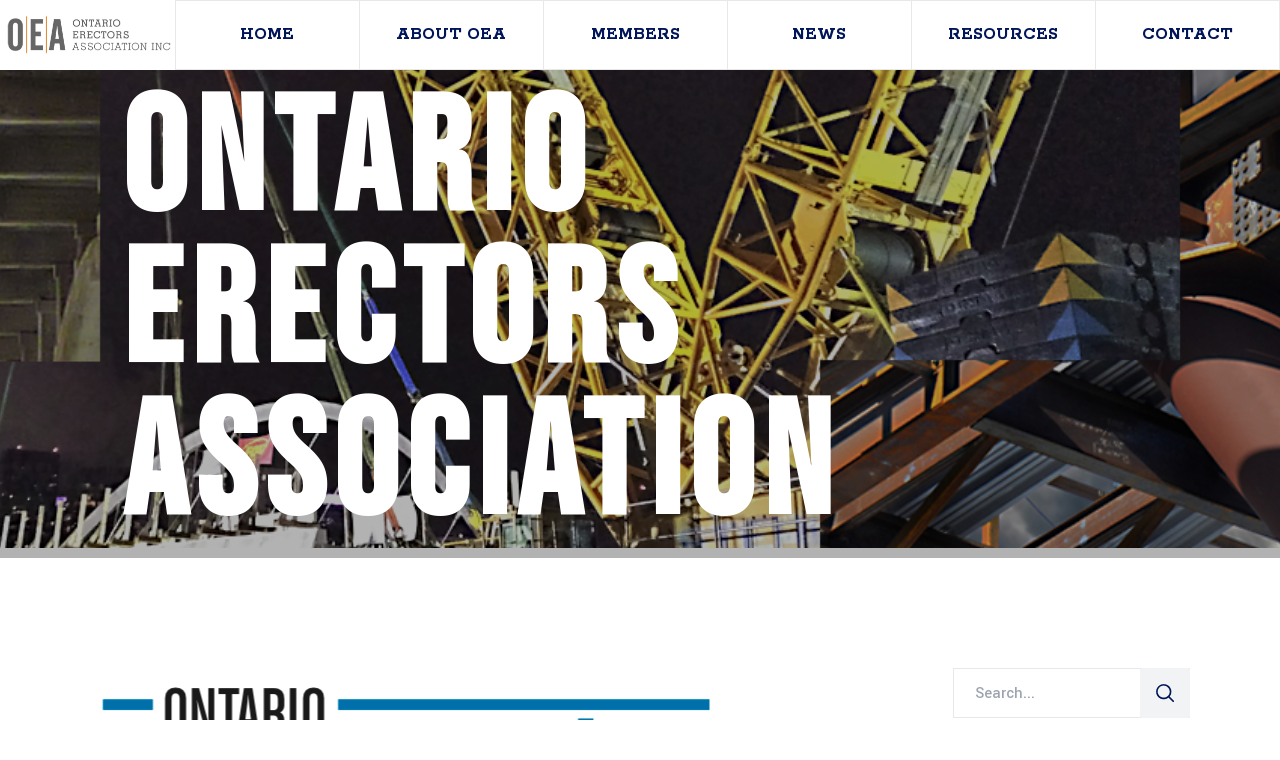

--- FILE ---
content_type: text/html; charset=UTF-8
request_url: https://ontarioerectors.com/2020/02/your-weekly-ontario-construction-news-eletter-02-18-2020/
body_size: 15180
content:
<!DOCTYPE html>
<html lang="en-CA">
<head>
	
		<meta charset="UTF-8"/>
		<link rel="profile" href="http://gmpg.org/xfn/11"/>
					<link rel="pingback" href="https://ontarioerectors.com/xmlrpc.php">
		
				<meta name="viewport" content="width=device-width,initial-scale=1,user-scalable=yes">
		<title>Your weekly Ontario Construction News eletter 02/18/2020 &#x2d; Ontario Erectors Association</title>
<meta name='robots' content='max-image-preview:large' />

<!-- The SEO Framework by Sybre Waaijer -->
<meta name="robots" content="max-snippet:-1,max-image-preview:standard,max-video-preview:-1" />
<meta name="description" content="Your weekly Ontario Construction News eletter: See today&#039;s newspaper here L-PAT rules in favour of Hidden Quarry; Ontario&rsquo;s Green MPP disappointed &ndash; READ MORE&#8230;" />
<meta property="og:image" content="https://ontarioerectors.com/wp-content/uploads/2019/05/ontarioconstructionnews.png" />
<meta property="og:image:width" content="654" />
<meta property="og:image:height" content="264" />
<meta property="og:locale" content="en_GB" />
<meta property="og:type" content="article" />
<meta property="og:title" content="Your weekly Ontario Construction News eletter 02/18/2020" />
<meta property="og:description" content="Your weekly Ontario Construction News eletter: See today&#039;s newspaper here L-PAT rules in favour of Hidden Quarry; Ontario&rsquo;s Green MPP disappointed &ndash; READ MORE Private school hopes to build residence&#8230;" />
<meta property="og:url" content="https://ontarioerectors.com/2020/02/your-weekly-ontario-construction-news-eletter-02-18-2020/" />
<meta property="og:site_name" content="Ontario Erectors Association" />
<meta property="article:published_time" content="2020-02-18T20:49+00:00" />
<meta property="article:modified_time" content="2020-02-18T20:49+00:00" />
<meta property="og:updated_time" content="2020-02-18T20:49+00:00" />
<meta name="twitter:card" content="summary_large_image" />
<meta name="twitter:title" content="Your weekly Ontario Construction News eletter 02/18/2020" />
<meta name="twitter:description" content="Your weekly Ontario Construction News eletter: See today&#039;s newspaper here L-PAT rules in favour of Hidden Quarry; Ontario&rsquo;s Green MPP disappointed &ndash; READ MORE Private school hopes to build residence&#8230;" />
<meta name="twitter:image" content="https://ontarioerectors.com/wp-content/uploads/2019/05/ontarioconstructionnews.png" />
<meta name="twitter:image:width" content="654" />
<meta name="twitter:image:height" content="264" />
<link rel="canonical" href="https://ontarioerectors.com/2020/02/your-weekly-ontario-construction-news-eletter-02-18-2020/" />
<script type="application/ld+json">{"@context":"https://schema.org","@type":"BreadcrumbList","itemListElement":[{"@type":"ListItem","position":1,"item":{"@id":"https://ontarioerectors.com/","name":"Ontario Erectors Association"}},{"@type":"ListItem","position":2,"item":{"@id":"https://ontarioerectors.com/category/industry-news/","name":"Industry News"}},{"@type":"ListItem","position":3,"item":{"@id":"https://ontarioerectors.com/2020/02/your-weekly-ontario-construction-news-eletter-02-18-2020/","name":"Your weekly Ontario Construction News eletter 02/18/2020"}}]}</script>
<!-- / The SEO Framework by Sybre Waaijer | 3.80ms meta | 0.45ms boot -->

<link rel='dns-prefetch' href='//www.googletagmanager.com' />
<link rel='dns-prefetch' href='//fonts.googleapis.com' />
<link rel='dns-prefetch' href='//s.w.org' />
<link rel="alternate" type="application/rss+xml" title="Ontario Erectors Association &raquo; Feed" href="https://ontarioerectors.com/feed/" />
<link rel="alternate" type="application/rss+xml" title="Ontario Erectors Association &raquo; Comments Feed" href="https://ontarioerectors.com/comments/feed/" />
<link rel="alternate" type="application/rss+xml" title="Ontario Erectors Association &raquo; Your weekly Ontario Construction News eletter 02/18/2020 Comments Feed" href="https://ontarioerectors.com/2020/02/your-weekly-ontario-construction-news-eletter-02-18-2020/feed/" />
		<script type="text/javascript">
			window._wpemojiSettings = {"baseUrl":"https:\/\/s.w.org\/images\/core\/emoji\/13.0.1\/72x72\/","ext":".png","svgUrl":"https:\/\/s.w.org\/images\/core\/emoji\/13.0.1\/svg\/","svgExt":".svg","source":{"concatemoji":"https:\/\/ontarioerectors.com\/wp-includes\/js\/wp-emoji-release.min.js?ver=7709651f479a83f61e9726d0a93b6d39"}};
			!function(e,a,t){var n,r,o,i=a.createElement("canvas"),p=i.getContext&&i.getContext("2d");function s(e,t){var a=String.fromCharCode;p.clearRect(0,0,i.width,i.height),p.fillText(a.apply(this,e),0,0);e=i.toDataURL();return p.clearRect(0,0,i.width,i.height),p.fillText(a.apply(this,t),0,0),e===i.toDataURL()}function c(e){var t=a.createElement("script");t.src=e,t.defer=t.type="text/javascript",a.getElementsByTagName("head")[0].appendChild(t)}for(o=Array("flag","emoji"),t.supports={everything:!0,everythingExceptFlag:!0},r=0;r<o.length;r++)t.supports[o[r]]=function(e){if(!p||!p.fillText)return!1;switch(p.textBaseline="top",p.font="600 32px Arial",e){case"flag":return s([127987,65039,8205,9895,65039],[127987,65039,8203,9895,65039])?!1:!s([55356,56826,55356,56819],[55356,56826,8203,55356,56819])&&!s([55356,57332,56128,56423,56128,56418,56128,56421,56128,56430,56128,56423,56128,56447],[55356,57332,8203,56128,56423,8203,56128,56418,8203,56128,56421,8203,56128,56430,8203,56128,56423,8203,56128,56447]);case"emoji":return!s([55357,56424,8205,55356,57212],[55357,56424,8203,55356,57212])}return!1}(o[r]),t.supports.everything=t.supports.everything&&t.supports[o[r]],"flag"!==o[r]&&(t.supports.everythingExceptFlag=t.supports.everythingExceptFlag&&t.supports[o[r]]);t.supports.everythingExceptFlag=t.supports.everythingExceptFlag&&!t.supports.flag,t.DOMReady=!1,t.readyCallback=function(){t.DOMReady=!0},t.supports.everything||(n=function(){t.readyCallback()},a.addEventListener?(a.addEventListener("DOMContentLoaded",n,!1),e.addEventListener("load",n,!1)):(e.attachEvent("onload",n),a.attachEvent("onreadystatechange",function(){"complete"===a.readyState&&t.readyCallback()})),(n=t.source||{}).concatemoji?c(n.concatemoji):n.wpemoji&&n.twemoji&&(c(n.twemoji),c(n.wpemoji)))}(window,document,window._wpemojiSettings);
		</script>
		<style type="text/css">
img.wp-smiley,
img.emoji {
	display: inline !important;
	border: none !important;
	box-shadow: none !important;
	height: 1em !important;
	width: 1em !important;
	margin: 0 .07em !important;
	vertical-align: -0.1em !important;
	background: none !important;
	padding: 0 !important;
}
</style>
	<link rel='stylesheet' id='wp-block-library-css'  href='https://ontarioerectors.com/wp-includes/css/dist/block-library/style.min.css?ver=7709651f479a83f61e9726d0a93b6d39' type='text/css' media='all' />
<link rel='stylesheet' id='contact-form-7-css'  href='https://ontarioerectors.com/wp-content/plugins/contact-form-7/includes/css/styles.css?ver=5.4' type='text/css' media='all' />
<link rel='stylesheet' id='rs-plugin-settings-css'  href='https://ontarioerectors.com/wp-content/plugins/revslider/public/assets/css/rs6.css?ver=6.3.5' type='text/css' media='all' />
<style id='rs-plugin-settings-inline-css' type='text/css'>
#rs-demo-id {}
</style>
<link rel='stylesheet' id='wilmer-mikado-default-style-css'  href='https://ontarioerectors.com/wp-content/themes/wilmer/style.css?ver=7709651f479a83f61e9726d0a93b6d39' type='text/css' media='all' />
<link rel='stylesheet' id='wilmer-mikado-modules-css'  href='https://ontarioerectors.com/wp-content/themes/wilmer/assets/css/modules.min.css?ver=7709651f479a83f61e9726d0a93b6d39' type='text/css' media='all' />
<link rel='stylesheet' id='wilmer-mikado-child-style-css'  href='https://ontarioerectors.com/wp-content/themes/wilmer-child/style.css?ver=7709651f479a83f61e9726d0a93b6d39' type='text/css' media='all' />
<link rel='stylesheet' id='mkdf-dripicons-css'  href='https://ontarioerectors.com/wp-content/themes/wilmer/framework/lib/icons-pack/dripicons/dripicons.css?ver=7709651f479a83f61e9726d0a93b6d39' type='text/css' media='all' />
<link rel='stylesheet' id='mkdf-font_elegant-css'  href='https://ontarioerectors.com/wp-content/themes/wilmer/framework/lib/icons-pack/elegant-icons/style.min.css?ver=7709651f479a83f61e9726d0a93b6d39' type='text/css' media='all' />
<link rel='stylesheet' id='mkdf-ion_icons-css'  href='https://ontarioerectors.com/wp-content/themes/wilmer/framework/lib/icons-pack/ion-icons/css/ionicons.min.css?ver=7709651f479a83f61e9726d0a93b6d39' type='text/css' media='all' />
<link rel='stylesheet' id='mkdf-linea_icons-css'  href='https://ontarioerectors.com/wp-content/themes/wilmer/framework/lib/icons-pack/linea-icons/style.css?ver=7709651f479a83f61e9726d0a93b6d39' type='text/css' media='all' />
<link rel='stylesheet' id='mkdf-linear_icons-css'  href='https://ontarioerectors.com/wp-content/themes/wilmer/framework/lib/icons-pack/linear-icons/style.css?ver=7709651f479a83f61e9726d0a93b6d39' type='text/css' media='all' />
<link rel='stylesheet' id='mkdf-simple_line_icons-css'  href='https://ontarioerectors.com/wp-content/themes/wilmer/framework/lib/icons-pack/simple-line-icons/simple-line-icons.css?ver=7709651f479a83f61e9726d0a93b6d39' type='text/css' media='all' />
<link rel='stylesheet' id='mediaelement-css'  href='https://ontarioerectors.com/wp-includes/js/mediaelement/mediaelementplayer-legacy.min.css?ver=4.2.16' type='text/css' media='all' />
<link rel='stylesheet' id='wp-mediaelement-css'  href='https://ontarioerectors.com/wp-includes/js/mediaelement/wp-mediaelement.min.css?ver=7709651f479a83f61e9726d0a93b6d39' type='text/css' media='all' />
<link rel='stylesheet' id='wilmer-mikado-style-dynamic-css'  href='https://ontarioerectors.com/wp-content/themes/wilmer/assets/css/style_dynamic.css?ver=1707605585' type='text/css' media='all' />
<link rel='stylesheet' id='wilmer-mikado-modules-responsive-css'  href='https://ontarioerectors.com/wp-content/themes/wilmer/assets/css/modules-responsive.min.css?ver=7709651f479a83f61e9726d0a93b6d39' type='text/css' media='all' />
<link rel='stylesheet' id='wilmer-mikado-style-dynamic-responsive-css'  href='https://ontarioerectors.com/wp-content/themes/wilmer/assets/css/style_dynamic_responsive.css?ver=1707605585' type='text/css' media='all' />
<link rel='stylesheet' id='wilmer-mikado-google-fonts-css'  href='https://fonts.googleapis.com/css?family=Yantramanav%3A900%2C800%2C700%2C600%2C500%2C400%2C300%7CPoppins%3A900%2C800%2C700%2C600%2C500%2C400%2C300%7CRokkitt%3A900%2C800%2C700%2C600%2C500%2C400%2C300&#038;subset=latin-ext&#038;ver=1.0.0' type='text/css' media='all' />
<link rel='stylesheet' id='wilmer-core-dashboard-style-css'  href='https://ontarioerectors.com/wp-content/plugins/wilmer-core/core-dashboard/assets/css/core-dashboard.min.css?ver=7709651f479a83f61e9726d0a93b6d39' type='text/css' media='all' />
<script type='text/javascript' src='https://ontarioerectors.com/wp-includes/js/jquery/jquery.min.js?ver=3.5.1' id='jquery-core-js'></script>
<script type='text/javascript' src='https://ontarioerectors.com/wp-includes/js/jquery/jquery-migrate.min.js?ver=3.3.2' id='jquery-migrate-js'></script>
<script type='text/javascript' src='https://ontarioerectors.com/wp-content/plugins/revslider/public/assets/js/rbtools.min.js?ver=6.3.5' id='tp-tools-js'></script>
<script type='text/javascript' src='https://ontarioerectors.com/wp-content/plugins/revslider/public/assets/js/rs6.min.js?ver=6.3.5' id='revmin-js'></script>

<!-- Google Analytics snippet added by Site Kit -->
<script type='text/javascript' src='https://www.googletagmanager.com/gtag/js?id=UA-45763198-1' id='google_gtagjs-js' async></script>
<script type='text/javascript' id='google_gtagjs-js-after'>
window.dataLayer = window.dataLayer || [];function gtag(){dataLayer.push(arguments);}
gtag('set', 'linker', {"domains":["ontarioerectors.com"]} );
gtag("js", new Date());
gtag("set", "developer_id.dZTNiMT", true);
gtag("config", "UA-45763198-1", {"anonymize_ip":true});
gtag("config", "G-N0DH392FNP");
</script>

<!-- End Google Analytics snippet added by Site Kit -->
<link rel="https://api.w.org/" href="https://ontarioerectors.com/wp-json/" /><link rel="alternate" type="application/json" href="https://ontarioerectors.com/wp-json/wp/v2/posts/3457" /><link rel="EditURI" type="application/rsd+xml" title="RSD" href="https://ontarioerectors.com/xmlrpc.php?rsd" />
<link rel="wlwmanifest" type="application/wlwmanifest+xml" href="https://ontarioerectors.com/wp-includes/wlwmanifest.xml" /> 
<link rel="alternate" type="application/json+oembed" href="https://ontarioerectors.com/wp-json/oembed/1.0/embed?url=https%3A%2F%2Fontarioerectors.com%2F2020%2F02%2Fyour-weekly-ontario-construction-news-eletter-02-18-2020%2F" />
<link rel="alternate" type="text/xml+oembed" href="https://ontarioerectors.com/wp-json/oembed/1.0/embed?url=https%3A%2F%2Fontarioerectors.com%2F2020%2F02%2Fyour-weekly-ontario-construction-news-eletter-02-18-2020%2F&#038;format=xml" />
<meta name="generator" content="Site Kit by Google 1.103.0" /><meta name="generator" content="Powered by WPBakery Page Builder - drag and drop page builder for WordPress."/>
<meta name="generator" content="Powered by Slider Revolution 6.3.5 - responsive, Mobile-Friendly Slider Plugin for WordPress with comfortable drag and drop interface." />
<link rel="icon" href="https://ontarioerectors.com/wp-content/uploads/2021/02/logomark-oea-white-bg-150x150.png" sizes="32x32" />
<link rel="icon" href="https://ontarioerectors.com/wp-content/uploads/2021/02/logomark-oea-white-bg-300x300.png" sizes="192x192" />
<link rel="apple-touch-icon" href="https://ontarioerectors.com/wp-content/uploads/2021/02/logomark-oea-white-bg-300x300.png" />
<meta name="msapplication-TileImage" content="https://ontarioerectors.com/wp-content/uploads/2021/02/logomark-oea-white-bg-300x300.png" />
<style type='text/css'>
@import url('https://fonts.googleapis.com/css2?family=Bebas+Neue&display=swap');

body,
h1, h2, h3, h4, h5, h6,
ul, ol, dl, li,
blockquote, code,
p {
	font-family: 'Rokkitt', 'Iowan Old Style', 'Apple Garamond', 'Baskerville', 'Times New Roman', 'Droid Serif', 'Times', 'Source Serif Pro', 'serif', 'Apple Color Emoji', 'Segoe UI Emoji', 'Segoe UI Symbol'!important;
}


.mkdf-title-holder.mkdf-standard-type .mkdf-page-title {
    font-family: 'Bebas Neue', 'Hevetica Neue', Helvetica, Aria, sans-serif!important;
    display: inline-block;
    /*background-color: #DE8226;*/
    padding: 1rem 2rem;
}

@media screen and (min-width: 800px) {
    .mkdf-title-holder.mkdf-standard-type .mkdf-page-title {
        font-size: 160px;
        letter-spacing: 9px;
    }
}
</style><script type="text/javascript">function setREVStartSize(e){
			//window.requestAnimationFrame(function() {				 
				window.RSIW = window.RSIW===undefined ? window.innerWidth : window.RSIW;	
				window.RSIH = window.RSIH===undefined ? window.innerHeight : window.RSIH;	
				try {								
					var pw = document.getElementById(e.c).parentNode.offsetWidth,
						newh;
					pw = pw===0 || isNaN(pw) ? window.RSIW : pw;
					e.tabw = e.tabw===undefined ? 0 : parseInt(e.tabw);
					e.thumbw = e.thumbw===undefined ? 0 : parseInt(e.thumbw);
					e.tabh = e.tabh===undefined ? 0 : parseInt(e.tabh);
					e.thumbh = e.thumbh===undefined ? 0 : parseInt(e.thumbh);
					e.tabhide = e.tabhide===undefined ? 0 : parseInt(e.tabhide);
					e.thumbhide = e.thumbhide===undefined ? 0 : parseInt(e.thumbhide);
					e.mh = e.mh===undefined || e.mh=="" || e.mh==="auto" ? 0 : parseInt(e.mh,0);		
					if(e.layout==="fullscreen" || e.l==="fullscreen") 						
						newh = Math.max(e.mh,window.RSIH);					
					else{					
						e.gw = Array.isArray(e.gw) ? e.gw : [e.gw];
						for (var i in e.rl) if (e.gw[i]===undefined || e.gw[i]===0) e.gw[i] = e.gw[i-1];					
						e.gh = e.el===undefined || e.el==="" || (Array.isArray(e.el) && e.el.length==0)? e.gh : e.el;
						e.gh = Array.isArray(e.gh) ? e.gh : [e.gh];
						for (var i in e.rl) if (e.gh[i]===undefined || e.gh[i]===0) e.gh[i] = e.gh[i-1];
											
						var nl = new Array(e.rl.length),
							ix = 0,						
							sl;					
						e.tabw = e.tabhide>=pw ? 0 : e.tabw;
						e.thumbw = e.thumbhide>=pw ? 0 : e.thumbw;
						e.tabh = e.tabhide>=pw ? 0 : e.tabh;
						e.thumbh = e.thumbhide>=pw ? 0 : e.thumbh;					
						for (var i in e.rl) nl[i] = e.rl[i]<window.RSIW ? 0 : e.rl[i];
						sl = nl[0];									
						for (var i in nl) if (sl>nl[i] && nl[i]>0) { sl = nl[i]; ix=i;}															
						var m = pw>(e.gw[ix]+e.tabw+e.thumbw) ? 1 : (pw-(e.tabw+e.thumbw)) / (e.gw[ix]);					
						newh =  (e.gh[ix] * m) + (e.tabh + e.thumbh);
					}				
					if(window.rs_init_css===undefined) window.rs_init_css = document.head.appendChild(document.createElement("style"));					
					document.getElementById(e.c).height = newh+"px";
					window.rs_init_css.innerHTML += "#"+e.c+"_wrapper { height: "+newh+"px }";				
				} catch(e){
					console.log("Failure at Presize of Slider:" + e)
				}					   
			//});
		  };</script>
		<style type="text/css" id="wp-custom-css">
			.mkdf-slider {
	background-color: black;
	margin-top: 70px;
}

 @media only screen and (max-width: 1024px) {
.mkdf-slider {
	margin-top: 0;
}		</style>
		<noscript><style> .wpb_animate_when_almost_visible { opacity: 1; }</style></noscript></head>
<body class="post-template-default single single-post postid-3457 single-format-standard wilmer-core-2.1.1 wilmer child-child-ver-1.0.0 wilmer-ver-2.4 mkdf-grid-1100 mkdf-empty-google-api mkdf-wide-dropdown-menu-content-in-grid mkdf-logo-image-source mkdf-fixed-on-scroll mkdf-dropdown-animate-height mkdf-header-tabbed mkdf-menu-area-shadow-disable mkdf-menu-area-in-grid-shadow-disable mkdf-menu-area-border-disable mkdf-menu-area-in-grid-border-disable mkdf-logo-area-border-disable mkdf-logo-area-in-grid-border-disable mkdf-header-vertical-shadow-disable mkdf-header-vertical-border-disable mkdf-default-mobile-header mkdf-sticky-up-mobile-header wpb-js-composer js-comp-ver-6.5.0 vc_responsive" itemscope itemtype="http://schema.org/WebPage">
	
    <div class="mkdf-wrapper">
        <div class="mkdf-wrapper-inner">
            
<header class="mkdf-page-header">
		
			<div class="mkdf-fixed-wrapper">
			
	<div class="mkdf-menu-area">
				
        <div class="mkdf-vertical-align-containers">
            <div class="mkdf-position-left"><!--
             --><div class="mkdf-position-left-inner">
                    
	
	<div class="mkdf-logo-wrapper">
		<a itemprop="url" href="https://ontarioerectors.com/" style="height: 50px;">
			<img itemprop="image" class="mkdf-normal-logo" src="https://ontarioerectors.com/wp-content/uploads/2021/02/logo-ontario-erectors-association-dark.jpg" width="349" height="100"  alt="logo"/>
			<img itemprop="image" class="mkdf-dark-logo" src="https://ontarioerectors.com/wp-content/uploads/2021/02/logo-ontario-erectors-association-dark.jpg" width="349" height="100"  alt="dark logo"/>			<img itemprop="image" class="mkdf-light-logo" src="https://ontarioerectors.com/wp-content/uploads/2021/02/logo-ontario-erectors-association-dark.jpg" width="349" height="100"  alt="light logo"/>		</a>
	</div>

                </div>
            </div>
            <div class="mkdf-position-center"><!--
             --><div class="mkdf-position-center-inner">
                    	
	<nav class="mkdf-main-menu mkdf-drop-down mkdf-default-nav">
		<ul id="menu-menu-1" class="clearfix"><li id="nav-menu-item-31" class="menu-item menu-item-type-post_type menu-item-object-page menu-item-home  narrow"><a href="https://ontarioerectors.com/" class=""><span class="item_outer"><span class="item_text">Home</span></span></a></li>
<li id="nav-menu-item-28" class="menu-item menu-item-type-post_type menu-item-object-page  narrow"><a href="https://ontarioerectors.com/about-oea/" class=""><span class="item_outer"><span class="item_text">About OEA</span></span></a></li>
<li id="nav-menu-item-32" class="menu-item menu-item-type-post_type menu-item-object-page  narrow"><a href="https://ontarioerectors.com/members/" class=""><span class="item_outer"><span class="item_text">Members</span></span></a></li>
<li id="nav-menu-item-4979" class="menu-item menu-item-type-post_type menu-item-object-page  narrow"><a href="https://ontarioerectors.com/news/" class=""><span class="item_outer"><span class="item_text">News</span></span></a></li>
<li id="nav-menu-item-29" class="menu-item menu-item-type-post_type menu-item-object-page  narrow"><a href="https://ontarioerectors.com/resources/" class=""><span class="item_outer"><span class="item_text">Resources</span></span></a></li>
<li id="nav-menu-item-30" class="menu-item menu-item-type-post_type menu-item-object-page  narrow"><a href="https://ontarioerectors.com/contact/" class=""><span class="item_outer"><span class="item_text">Contact</span></span></a></li>
</ul>	</nav>

                </div>
            </div>
            <div class="mkdf-position-right"><!--
             --><div class="mkdf-position-right-inner">
					                </div>
            </div>
        </div>
	</div>
		
			</div>
		
		
	</header>



<header class="mkdf-mobile-header">
		
	<div class="mkdf-mobile-header-inner">
		<div class="mkdf-mobile-header-holder">
            <div class="mkdf-vertical-align-containers">
                <div class="mkdf-vertical-align-containers">
                    <div class="mkdf-position-left"><!--
                     --><div class="mkdf-position-left-inner">
                            
<div class="mkdf-mobile-logo-wrapper">
	<a itemprop="url" href="https://ontarioerectors.com/" style="height: 50px">
		<img itemprop="image" src="https://ontarioerectors.com/wp-content/uploads/2021/02/logo-ontario-erectors-association-dark.jpg" width="349" height="100"  alt="Mobile Logo"/>
	</a>
</div>

                        </div>
                    </div>
                    <div class="mkdf-position-right"><!--
                     --><div class="mkdf-position-right-inner">
                                                                                        <div class="mkdf-mobile-menu-opener mkdf-mobile-menu-opener-icon-pack">
                                    <a href="javascript:void(0)">
                                                                                <span class="mkdf-mobile-menu-icon">
                                            <span aria-hidden="true" class="mkdf-icon-font-elegant icon_menu "></span>                                        </span>
                                    </a>
                                </div>
                                                    </div>
                    </div>
                </div>
			</div>
		</div>
		
	<nav class="mkdf-mobile-nav" role="navigation" aria-label="Mobile Menu">
		<div class="mkdf-grid">
			<ul id="menu-menu-2" class=""><li id="mobile-menu-item-31" class="menu-item menu-item-type-post_type menu-item-object-page menu-item-home "><a href="https://ontarioerectors.com/" class=""><span>Home</span></a></li>
<li id="mobile-menu-item-28" class="menu-item menu-item-type-post_type menu-item-object-page "><a href="https://ontarioerectors.com/about-oea/" class=""><span>About OEA</span></a></li>
<li id="mobile-menu-item-32" class="menu-item menu-item-type-post_type menu-item-object-page "><a href="https://ontarioerectors.com/members/" class=""><span>Members</span></a></li>
<li id="mobile-menu-item-4979" class="menu-item menu-item-type-post_type menu-item-object-page "><a href="https://ontarioerectors.com/news/" class=""><span>News</span></a></li>
<li id="mobile-menu-item-29" class="menu-item menu-item-type-post_type menu-item-object-page "><a href="https://ontarioerectors.com/resources/" class=""><span>Resources</span></a></li>
<li id="mobile-menu-item-30" class="menu-item menu-item-type-post_type menu-item-object-page "><a href="https://ontarioerectors.com/contact/" class=""><span>Contact</span></a></li>
</ul>		</div>
	</nav>

	</div>
	
	</header>

			<a id='mkdf-back-to-top' href='#'>
                <svg version="1.1" xmlns="http://www.w3.org/2000/svg" xmlns:xlink="http://www.w3.org/1999/xlink" x="0px" y="0px"
                     width="10px" height="16px" viewBox="0 0 10 16"  xml:space="preserve">
                        <g>
                            <rect x="4.5" y="0.9" class="st0" width="1" height="15.1"/>
                        </g>
                        <g>
                            <polygon class="st0" points="9.3,5.5 10,4.8 5.2,0 4.8,0 0,4.8 0.7,5.5 5,1.2 	"/>
                        </g>
                </svg>
			</a>
			        
            <div class="mkdf-content" >
                <div class="mkdf-content-inner">

<div class="mkdf-title-holder mkdf-standard-type mkdf-title-va-header-bottom mkdf-preload-background mkdf-has-bg-image mkdf-bg-parallax" style="height: 478px;background-image:url(https://ontarioerectors.com/wp-content/uploads/2021/02/header-5-short.jpg);" data-height="478">
			<div class="mkdf-title-image">
			<img itemprop="image" src="https://ontarioerectors.com/wp-content/uploads/2021/02/header-5-short.jpg" alt="Image Alt" />
		</div>
		<div class="mkdf-title-wrapper" style="height: 478px">
		<div class="mkdf-title-inner">
			<div class="mkdf-grid">
                                					<h1 class="mkdf-page-title entry-title" >Ontario Erectors Association</h1>
											</div>
            	    </div>
	</div>
</div>

	
	<div class="mkdf-container">
				
		<div class="mkdf-container-inner clearfix">
			<div class="mkdf-grid-row mkdf-content-has-sidebar mkdf-grid-large-gutter">
	<div class="mkdf-page-content-holder mkdf-grid-col-9">
		<div class="mkdf-blog-holder mkdf-blog-single mkdf-blog-single-standard">
			<article id="post-3457" class="post-3457 post type-post status-publish format-standard has-post-thumbnail hentry category-industry-news">
    <div class="mkdf-post-content">
        <div class="mkdf-post-heading">
            
	<div class="mkdf-post-image">
					<img width="654" height="264" src="https://ontarioerectors.com/wp-content/uploads/2019/05/ontarioconstructionnews.png" class="attachment-full size-full wp-post-image" alt="" loading="lazy" srcset="https://ontarioerectors.com/wp-content/uploads/2019/05/ontarioconstructionnews.png 654w, https://ontarioerectors.com/wp-content/uploads/2019/05/ontarioconstructionnews-300x121.png 300w" sizes="(max-width: 654px) 100vw, 654px" />					</div>
        </div>
        <div class="mkdf-post-text">
            <div class="mkdf-post-text-inner">
                <div class="mkdf-post-info-top">
                    <div itemprop="dateCreated" class="mkdf-post-info-date entry-date published updated">
    <meta itemprop="interactionCount" content="UserComments: 0"/>
            <a itemprop="url" href="https://ontarioerectors.com/2020/02/">
    
        February 18, 2020        </a>
</div>                </div>
                <div class="mkdf-post-text-main">
                    
<h2 itemprop="name" class="entry-title mkdf-post-title" >
            Your weekly Ontario Construction News eletter 02/18/2020    </h2>                    <p><strong>Your weekly Ontario Construction News eletter: <a href="http://mailwizz.construction-marketing.org/index.php/campaigns/tw877m98v444f/track-url/lw796m2mer7f8/2a6cf70493d5bf77065caa59c38e9d6e11f82d5e" target="_blank" rel="noopener noreferrer" data-saferedirecturl="https://www.google.com/url?q=http://mailwizz.construction-marketing.org/index.php/campaigns/tw877m98v444f/track-url/lw796m2mer7f8/2a6cf70493d5bf77065caa59c38e9d6e11f82d5e&amp;source=gmail&amp;ust=1582137294551000&amp;usg=AFQjCNFLwq8oQvjBxqA7eZvQJ-t5NKEODQ">See today&#8217;s newspaper here</a></strong></p>
<p><a href="https://ontarioconstructionnews.com/l-pat-rules-in-favour-of-hidden-quarry-ontarios-green-mpp-disappointed/">L-PAT rules in favour of Hidden Quarry; Ontario’s Green MPP disappointed &#8211; READ MORE</a></p>
<p><a href="https://ontarioconstructionnews.com/private-school-hopes-to-build-residence-tower-in-downtown-london/">Private school hopes to build residence tower in downtown London &#8211; READ MORE</a></p>
<p><a href="https://ontarioconstructionnews.com/substantial-completion-of-renovations-at-university-of-ottawa-heart-institute-brings-seven-year-project-to-a-near-end/">‘Substantial completion’ of renovations at University of Ottawa Heart Institute brings seven-year project to a ‘near end’ &#8211;  READ MORE</a></p>
<p><a href="https://ontarioconstructionnews.com/13081-2/">Barrie’s RVH is looking for a second campus location. &#8211; READ MORE</a></p>
<blockquote>
<div dir="ltr"></div>
</blockquote>
<blockquote>
<div dir="ltr"></div>
</blockquote>
<blockquote>
<div dir="ltr"></div>
</blockquote>
<blockquote>
<div dir="ltr"></div>
</blockquote>
                                    </div>
                <div class="mkdf-post-info-bottom clearfix">
                    <div class="mkdf-post-info-bottom-left">
                                            </div>
                    <div class="mkdf-post-info-bottom-right">
                        	<div class="mkdf-post-info-comments-holder">
		<a itemprop="url" class="mkdf-post-info-comments" href="https://ontarioerectors.com/2020/02/your-weekly-ontario-construction-news-eletter-02-18-2020/#respond">
            <i class='icon_star_alt' aria-hidden='true'></i>
					    Comments        </a>
	</div>
                            <div class="mkdf-blog-like">
        <a href="#" class="mkdf-like" id="mkdf-like-3457-712" title="Like this"><i class="icon_heart_alt"></i><span>0</span></a>        Likes    </div>
                    </div>
                </div>
            </div>
        </div>
    </div>
</article>	<div class="mkdf-blog-single-navigation">
		<div class="mkdf-blog-single-navigation-inner clearfix">
									<a itemprop="url" class="mkdf-blog-single-prev" href="https://ontarioerectors.com/2020/02/3452/">
							<span class="mkdf-blog-single-nav-mark arrow_carrot-left"></span>							<span class="mkdf-blog-single-nav-label">previous post</span>						</a>
											<a itemprop="url" class="mkdf-blog-single-next" href="https://ontarioerectors.com/2020/02/your-winter-2020-edition-of-the-labour-management-network-e-new/">
							<span class="mkdf-blog-single-nav-mark arrow_carrot-right"></span>							<span class="mkdf-blog-single-nav-label">next post</span>						</a>
							</div>
	</div>
		</div>
	</div>
			<div class="mkdf-sidebar-holder mkdf-grid-col-3">
			<aside class="mkdf-sidebar">
	<div id="search-2" class="widget widget_search"><form role="search" method="get" class="mkdf-searchform searchform" id="searchform-605" action="https://ontarioerectors.com/">
	<label class="screen-reader-text">Search for:</label>
	<div class="input-holder clearfix">
		<input type="search" class="search-field" placeholder="Search..." value="" name="s" title="Search for:"/>
		<button type="submit" class="mkdf-search-submit">
            <svg height="18px" width="18px" xmlns="http://www.w3.org/2000/svg" xmlns:xlink="http://www.w3.org/1999/xlink" x="0px" y="0px" viewBox="0 0 18 18" style="enable-background:new 0 0 18 18;" xml:space="preserve">
            <path d="M17.9,16.7l-4.2-4.2c1.1-1.4,1.7-3,1.7-4.8c0-2-0.8-4-2.2-5.4c-1.4-1.4-3.4-2.2-5.4-2.2s-4,0.8-5.4,2.2
                S0.1,5.7,0.1,7.7s0.8,4,2.2,5.4c1.4,1.4,3.4,2.2,5.4,2.2c1.8,0,3.4-0.6,4.8-1.7l4.2,4.2c0.2,0.2,0.4,0.2,0.6,0.2
                c0.2,0,0.4-0.1,0.6-0.2c0.2-0.2,0.2-0.4,0.2-0.6C18.1,17.1,18,16.9,17.9,16.7z M13.7,7.7c0,1.6-0.6,3.1-1.8,4.2l0,0
                c-1.1,1.1-2.6,1.7-4.2,1.7c-3.3,0-6-2.7-6-6c0-3.3,2.7-6,6-6C11,1.7,13.7,4.4,13.7,7.7z"></path>
            </svg>
        </button>
	</div>
</form></div><div id="categories-2" class="widget widget_categories"><div class="mkdf-widget-title-holder"><h4 class="mkdf-widget-title">Categories</h4></div>
			<ul>
					<li class="cat-item cat-item-925"><a href="https://ontarioerectors.com/category/awards/">Awards</a>
</li>
	<li class="cat-item cat-item-8"><a href="https://ontarioerectors.com/category/events/">Events</a>
</li>
	<li class="cat-item cat-item-37"><a href="https://ontarioerectors.com/category/important-safety-information/">Important Safety Information</a>
</li>
	<li class="cat-item cat-item-9"><a href="https://ontarioerectors.com/category/industry-news/">Industry News</a>
</li>
	<li class="cat-item cat-item-74"><a href="https://ontarioerectors.com/category/management/">Management</a>
</li>
	<li class="cat-item cat-item-12"><a href="https://ontarioerectors.com/category/oea-updates/">OEA Updates</a>
</li>
	<li class="cat-item cat-item-11"><a href="https://ontarioerectors.com/category/opportunities/">Opportunities</a>
</li>
	<li class="cat-item cat-item-451"><a href="https://ontarioerectors.com/category/ppo/">PPO</a>
</li>
	<li class="cat-item cat-item-36"><a href="https://ontarioerectors.com/category/product-notification/">Product Notification</a>
</li>
	<li class="cat-item cat-item-10"><a href="https://ontarioerectors.com/category/projects/">Projects</a>
</li>
	<li class="cat-item cat-item-21"><a href="https://ontarioerectors.com/category/training/">Training</a>
</li>
	<li class="cat-item cat-item-1"><a href="https://ontarioerectors.com/category/uncategorized/">Uncategorized</a>
</li>
	<li class="cat-item cat-item-920"><a href="https://ontarioerectors.com/category/webinar/">Webinar</a>
</li>
			</ul>

			</div><div class="widget mkdf-recent-post-widget" ><div class="mkdf-widget-title-holder"><h4 class="mkdf-widget-title">RECENT POSTS</h4></div><ul class="mkdf-recent-posts"><li class="mkdf-rp-item"><a href="https://ontarioerectors.com/2022/09/rodworker-provincial-collective-agreement/"><div class="mkdf-rp-image"></div><h6 class="mkdf-rp-title">RODWORKER PROVINCIAL COLLECTIVE AGREEMENT</h6></a></li><li class="mkdf-rp-item"><a href="https://ontarioerectors.com/2021/07/monthly-mltsd-report-to-the-plmhsc/"><div class="mkdf-rp-image"><img width="56" height="56" src="https://ontarioerectors.com/wp-content/uploads/2021/02/ON_POS_LOGO_RGB-150x150.png" class="attachment-56x56 size-56x56 wp-post-image" alt="" loading="lazy" srcset="https://ontarioerectors.com/wp-content/uploads/2021/02/ON_POS_LOGO_RGB-150x150.png 150w, https://ontarioerectors.com/wp-content/uploads/2021/02/ON_POS_LOGO_RGB-650x650.png 650w, https://ontarioerectors.com/wp-content/uploads/2021/02/ON_POS_LOGO_RGB-1300x1300.png 1300w" sizes="(max-width: 56px) 100vw, 56px" /></div><h6 class="mkdf-rp-title">MONTHLY MLTSD REPORT TO THE PLMHSC</h6></a></li><li class="mkdf-rp-item"><a href="https://ontarioerectors.com/2021/06/mltsd-construction-coordinators-report/"><div class="mkdf-rp-image"><img width="56" height="56" src="https://ontarioerectors.com/wp-content/uploads/2021/02/ON_POS_LOGO_RGB-150x150.png" class="attachment-56x56 size-56x56 wp-post-image" alt="" loading="lazy" srcset="https://ontarioerectors.com/wp-content/uploads/2021/02/ON_POS_LOGO_RGB-150x150.png 150w, https://ontarioerectors.com/wp-content/uploads/2021/02/ON_POS_LOGO_RGB-650x650.png 650w, https://ontarioerectors.com/wp-content/uploads/2021/02/ON_POS_LOGO_RGB-1300x1300.png 1300w" sizes="(max-width: 56px) 100vw, 56px" /></div><h6 class="mkdf-rp-title">MLTSD Construction Coordinator&#8217;s Report</h6></a></li><li class="mkdf-rp-item"><a href="https://ontarioerectors.com/2021/05/canadian-mental-health-awareness-week-toolbox-talks-on-mental-health/"><div class="mkdf-rp-image"><img width="56" height="56" src="https://ontarioerectors.com/wp-content/uploads/2021/05/Screen-Shot-2021-05-07-at-2.29.08-PM-150x150.png" class="attachment-56x56 size-56x56 wp-post-image" alt="" loading="lazy" /></div><h6 class="mkdf-rp-title">Canadian Mental Health Awareness Week &#8211; Toolbox Talks on Mental Health</h6></a></li></ul></div><div id="archives-2" class="widget widget_archive"><div class="mkdf-widget-title-holder"><h4 class="mkdf-widget-title">Archives</h4></div>		<label class="screen-reader-text" for="archives-dropdown-2">Archives</label>
		<select id="archives-dropdown-2" name="archive-dropdown">
			
			<option value="">Select Month</option>
				<option value='https://ontarioerectors.com/2022/09/'> September 2022 </option>
	<option value='https://ontarioerectors.com/2021/07/'> July 2021 </option>
	<option value='https://ontarioerectors.com/2021/06/'> June 2021 </option>
	<option value='https://ontarioerectors.com/2021/05/'> May 2021 </option>
	<option value='https://ontarioerectors.com/2021/02/'> February 2021 </option>
	<option value='https://ontarioerectors.com/2021/01/'> January 2021 </option>
	<option value='https://ontarioerectors.com/2020/12/'> December 2020 </option>
	<option value='https://ontarioerectors.com/2020/11/'> November 2020 </option>
	<option value='https://ontarioerectors.com/2020/10/'> October 2020 </option>
	<option value='https://ontarioerectors.com/2020/09/'> September 2020 </option>
	<option value='https://ontarioerectors.com/2020/08/'> August 2020 </option>
	<option value='https://ontarioerectors.com/2020/07/'> July 2020 </option>
	<option value='https://ontarioerectors.com/2020/06/'> June 2020 </option>
	<option value='https://ontarioerectors.com/2020/05/'> May 2020 </option>
	<option value='https://ontarioerectors.com/2020/04/'> April 2020 </option>
	<option value='https://ontarioerectors.com/2020/03/'> March 2020 </option>
	<option value='https://ontarioerectors.com/2020/02/'> February 2020 </option>
	<option value='https://ontarioerectors.com/2020/01/'> January 2020 </option>
	<option value='https://ontarioerectors.com/2019/12/'> December 2019 </option>
	<option value='https://ontarioerectors.com/2019/11/'> November 2019 </option>
	<option value='https://ontarioerectors.com/2019/10/'> October 2019 </option>
	<option value='https://ontarioerectors.com/2019/09/'> September 2019 </option>
	<option value='https://ontarioerectors.com/2019/08/'> August 2019 </option>
	<option value='https://ontarioerectors.com/2019/07/'> July 2019 </option>
	<option value='https://ontarioerectors.com/2019/06/'> June 2019 </option>
	<option value='https://ontarioerectors.com/2019/05/'> May 2019 </option>
	<option value='https://ontarioerectors.com/2019/04/'> April 2019 </option>
	<option value='https://ontarioerectors.com/2019/03/'> March 2019 </option>
	<option value='https://ontarioerectors.com/2019/02/'> February 2019 </option>
	<option value='https://ontarioerectors.com/2019/01/'> January 2019 </option>
	<option value='https://ontarioerectors.com/2018/12/'> December 2018 </option>
	<option value='https://ontarioerectors.com/2018/11/'> November 2018 </option>
	<option value='https://ontarioerectors.com/2018/10/'> October 2018 </option>
	<option value='https://ontarioerectors.com/2018/09/'> September 2018 </option>
	<option value='https://ontarioerectors.com/2018/08/'> August 2018 </option>
	<option value='https://ontarioerectors.com/2018/07/'> July 2018 </option>
	<option value='https://ontarioerectors.com/2018/06/'> June 2018 </option>
	<option value='https://ontarioerectors.com/2018/05/'> May 2018 </option>
	<option value='https://ontarioerectors.com/2018/04/'> April 2018 </option>
	<option value='https://ontarioerectors.com/2018/03/'> March 2018 </option>
	<option value='https://ontarioerectors.com/2018/02/'> February 2018 </option>
	<option value='https://ontarioerectors.com/2018/01/'> January 2018 </option>
	<option value='https://ontarioerectors.com/2017/12/'> December 2017 </option>
	<option value='https://ontarioerectors.com/2017/11/'> November 2017 </option>
	<option value='https://ontarioerectors.com/2017/10/'> October 2017 </option>
	<option value='https://ontarioerectors.com/2017/09/'> September 2017 </option>
	<option value='https://ontarioerectors.com/2017/08/'> August 2017 </option>
	<option value='https://ontarioerectors.com/2017/07/'> July 2017 </option>
	<option value='https://ontarioerectors.com/2017/06/'> June 2017 </option>
	<option value='https://ontarioerectors.com/2017/05/'> May 2017 </option>
	<option value='https://ontarioerectors.com/2017/04/'> April 2017 </option>
	<option value='https://ontarioerectors.com/2017/03/'> March 2017 </option>
	<option value='https://ontarioerectors.com/2017/02/'> February 2017 </option>
	<option value='https://ontarioerectors.com/2017/01/'> January 2017 </option>
	<option value='https://ontarioerectors.com/2016/12/'> December 2016 </option>
	<option value='https://ontarioerectors.com/2016/11/'> November 2016 </option>
	<option value='https://ontarioerectors.com/2016/10/'> October 2016 </option>
	<option value='https://ontarioerectors.com/2016/09/'> September 2016 </option>
	<option value='https://ontarioerectors.com/2016/08/'> August 2016 </option>
	<option value='https://ontarioerectors.com/2016/07/'> July 2016 </option>
	<option value='https://ontarioerectors.com/2016/06/'> June 2016 </option>
	<option value='https://ontarioerectors.com/2016/05/'> May 2016 </option>
	<option value='https://ontarioerectors.com/2016/04/'> April 2016 </option>
	<option value='https://ontarioerectors.com/2016/03/'> March 2016 </option>
	<option value='https://ontarioerectors.com/2016/02/'> February 2016 </option>
	<option value='https://ontarioerectors.com/2016/01/'> January 2016 </option>
	<option value='https://ontarioerectors.com/2015/12/'> December 2015 </option>
	<option value='https://ontarioerectors.com/2015/11/'> November 2015 </option>
	<option value='https://ontarioerectors.com/2015/10/'> October 2015 </option>
	<option value='https://ontarioerectors.com/2015/09/'> September 2015 </option>
	<option value='https://ontarioerectors.com/2015/08/'> August 2015 </option>
	<option value='https://ontarioerectors.com/2015/07/'> July 2015 </option>
	<option value='https://ontarioerectors.com/2015/06/'> June 2015 </option>
	<option value='https://ontarioerectors.com/2015/05/'> May 2015 </option>
	<option value='https://ontarioerectors.com/2015/04/'> April 2015 </option>
	<option value='https://ontarioerectors.com/2015/03/'> March 2015 </option>
	<option value='https://ontarioerectors.com/2015/02/'> February 2015 </option>
	<option value='https://ontarioerectors.com/2015/01/'> January 2015 </option>
	<option value='https://ontarioerectors.com/2014/12/'> December 2014 </option>
	<option value='https://ontarioerectors.com/2014/11/'> November 2014 </option>
	<option value='https://ontarioerectors.com/2014/10/'> October 2014 </option>
	<option value='https://ontarioerectors.com/2014/09/'> September 2014 </option>
	<option value='https://ontarioerectors.com/2014/08/'> August 2014 </option>
	<option value='https://ontarioerectors.com/2014/07/'> July 2014 </option>
	<option value='https://ontarioerectors.com/2014/06/'> June 2014 </option>
	<option value='https://ontarioerectors.com/2014/05/'> May 2014 </option>
	<option value='https://ontarioerectors.com/2014/04/'> April 2014 </option>
	<option value='https://ontarioerectors.com/2014/03/'> March 2014 </option>
	<option value='https://ontarioerectors.com/2014/02/'> February 2014 </option>
	<option value='https://ontarioerectors.com/2014/01/'> January 2014 </option>
	<option value='https://ontarioerectors.com/2013/12/'> December 2013 </option>
	<option value='https://ontarioerectors.com/2013/11/'> November 2013 </option>

		</select>

<script type="text/javascript">
/* <![CDATA[ */
(function() {
	var dropdown = document.getElementById( "archives-dropdown-2" );
	function onSelectChange() {
		if ( dropdown.options[ dropdown.selectedIndex ].value !== '' ) {
			document.location.href = this.options[ this.selectedIndex ].value;
		}
	}
	dropdown.onchange = onSelectChange;
})();
/* ]]> */
</script>
			</div></aside>		</div>
	</div>		</div>
		
			</div>
</div> <!-- close div.content_inner -->
	</div>  <!-- close div.content -->
					<footer class="mkdf-page-footer ">
				<div class="mkdf-footer-top-holder">
    <div class="mkdf-footer-top-inner mkdf-grid">
        <div class="mkdf-grid-row mkdf-footer-top-alignment-left">
                            <div class="mkdf-column-content mkdf-grid-col-4">
                    <div id="media_image-2" class="widget mkdf-footer-column-1 widget_media_image"><img width="300" height="86" src="https://ontarioerectors.com/wp-content/uploads/2021/02/logo-ontario-erectors-association-light-300x86.png" class="image wp-image-4163  attachment-medium size-medium" alt="" loading="lazy" style="max-width: 100%; height: auto;" srcset="https://ontarioerectors.com/wp-content/uploads/2021/02/logo-ontario-erectors-association-light-300x86.png 300w, https://ontarioerectors.com/wp-content/uploads/2021/02/logo-ontario-erectors-association-light.png 349w" sizes="(max-width: 300px) 100vw, 300px" /></div>                </div>
                            <div class="mkdf-column-content mkdf-grid-col-4">
                    <div id="custom_html-4" class="widget_text widget mkdf-footer-column-2 widget_custom_html"><div class="textwidget custom-html-widget"><address>
Box 418 2A Louisa Street<br>
Thornbury, ON<br>
N0H 2P0<br>
Canada<br><br>
(705) 445-9415<br><br>
jack (at) ontarioerectors.com
</address></div></div>                </div>
                            <div class="mkdf-column-content mkdf-grid-col-4">
                    <div id="nav_menu-2" class="widget mkdf-footer-column-3 widget_nav_menu"><div class="mkdf-widget-title-holder"><h4 class="mkdf-widget-title">Sitemap</h4></div><div class="menu-menu-1-container"><ul id="menu-menu-3" class="menu"><li id="menu-item-31" class="menu-item menu-item-type-post_type menu-item-object-page menu-item-home menu-item-31"><a href="https://ontarioerectors.com/">Home</a></li>
<li id="menu-item-28" class="menu-item menu-item-type-post_type menu-item-object-page menu-item-28"><a href="https://ontarioerectors.com/about-oea/">About OEA</a></li>
<li id="menu-item-32" class="menu-item menu-item-type-post_type menu-item-object-page menu-item-32"><a href="https://ontarioerectors.com/members/">Members</a></li>
<li id="menu-item-4979" class="menu-item menu-item-type-post_type menu-item-object-page menu-item-4979"><a href="https://ontarioerectors.com/news/">News</a></li>
<li id="menu-item-29" class="menu-item menu-item-type-post_type menu-item-object-page menu-item-29"><a href="https://ontarioerectors.com/resources/">Resources</a></li>
<li id="menu-item-30" class="menu-item menu-item-type-post_type menu-item-object-page menu-item-30"><a href="https://ontarioerectors.com/contact/">Contact</a></li>
</ul></div></div>                </div>
                    </div>
    </div>
</div><div class="mkdf-footer-bottom-holder">
    <div class="mkdf-footer-bottom-inner mkdf-grid">
        <div class="mkdf-grid-row ">
                            <div class="mkdf-grid-col-12">
                    <div id="custom_html-3" class="widget_text widget mkdf-footer-bottom-column-1 widget_custom_html"><div class="textwidget custom-html-widget"><p style="text-align: center">&copy; 2021 Ontario Erectors Association</p></div></div>                </div>
                    </div>
    </div>
</div>			</footer>
			</div> <!-- close div.mkdf-wrapper-inner  -->
</div> <!-- close div.mkdf-wrapper -->
<script type='text/javascript' src='https://ontarioerectors.com/wp-includes/js/dist/vendor/wp-polyfill.min.js?ver=7.4.4' id='wp-polyfill-js'></script>
<script type='text/javascript' id='wp-polyfill-js-after'>
( 'fetch' in window ) || document.write( '<script src="https://ontarioerectors.com/wp-includes/js/dist/vendor/wp-polyfill-fetch.min.js?ver=3.0.0"></scr' + 'ipt>' );( document.contains ) || document.write( '<script src="https://ontarioerectors.com/wp-includes/js/dist/vendor/wp-polyfill-node-contains.min.js?ver=3.42.0"></scr' + 'ipt>' );( window.DOMRect ) || document.write( '<script src="https://ontarioerectors.com/wp-includes/js/dist/vendor/wp-polyfill-dom-rect.min.js?ver=3.42.0"></scr' + 'ipt>' );( window.URL && window.URL.prototype && window.URLSearchParams ) || document.write( '<script src="https://ontarioerectors.com/wp-includes/js/dist/vendor/wp-polyfill-url.min.js?ver=3.6.4"></scr' + 'ipt>' );( window.FormData && window.FormData.prototype.keys ) || document.write( '<script src="https://ontarioerectors.com/wp-includes/js/dist/vendor/wp-polyfill-formdata.min.js?ver=3.0.12"></scr' + 'ipt>' );( Element.prototype.matches && Element.prototype.closest ) || document.write( '<script src="https://ontarioerectors.com/wp-includes/js/dist/vendor/wp-polyfill-element-closest.min.js?ver=2.0.2"></scr' + 'ipt>' );( 'objectFit' in document.documentElement.style ) || document.write( '<script src="https://ontarioerectors.com/wp-includes/js/dist/vendor/wp-polyfill-object-fit.min.js?ver=2.3.4"></scr' + 'ipt>' );
</script>
<script type='text/javascript' src='https://ontarioerectors.com/wp-includes/js/dist/hooks.min.js?ver=d0188aa6c336f8bb426fe5318b7f5b72' id='wp-hooks-js'></script>
<script type='text/javascript' src='https://ontarioerectors.com/wp-includes/js/dist/i18n.min.js?ver=6ae7d829c963a7d8856558f3f9b32b43' id='wp-i18n-js'></script>
<script type='text/javascript' id='wp-i18n-js-after'>
wp.i18n.setLocaleData( { 'text direction\u0004ltr': [ 'ltr' ] } );
</script>
<script type='text/javascript' src='https://ontarioerectors.com/wp-includes/js/dist/vendor/lodash.min.js?ver=4.17.21' id='lodash-js'></script>
<script type='text/javascript' id='lodash-js-after'>
window.lodash = _.noConflict();
</script>
<script type='text/javascript' src='https://ontarioerectors.com/wp-includes/js/dist/url.min.js?ver=7c99a9585caad6f2f16c19ecd17a86cd' id='wp-url-js'></script>
<script type='text/javascript' id='wp-api-fetch-js-translations'>
( function( domain, translations ) {
	var localeData = translations.locale_data[ domain ] || translations.locale_data.messages;
	localeData[""].domain = domain;
	wp.i18n.setLocaleData( localeData, domain );
} )( "default", {"translation-revision-date":"2022-11-09 10:35:53+0000","generator":"GlotPress\/4.0.0-rc.1","domain":"messages","locale_data":{"messages":{"":{"domain":"messages","plural-forms":"nplurals=2; plural=n != 1;","lang":"en_CA"},"You are probably offline.":["You are probably offline."],"Media upload failed. If this is a photo or a large image, please scale it down and try again.":["Media upload failed. If this is a photo or a large image, please scale it down and try again."],"An unknown error occurred.":["An unknown error occurred."],"The response is not a valid JSON response.":["The response is not a valid JSON response."]}},"comment":{"reference":"wp-includes\/js\/dist\/api-fetch.js"}} );
</script>
<script type='text/javascript' src='https://ontarioerectors.com/wp-includes/js/dist/api-fetch.min.js?ver=25cbf3644d200bdc5cab50e7966b5b03' id='wp-api-fetch-js'></script>
<script type='text/javascript' id='wp-api-fetch-js-after'>
wp.apiFetch.use( wp.apiFetch.createRootURLMiddleware( "https://ontarioerectors.com/wp-json/" ) );
wp.apiFetch.nonceMiddleware = wp.apiFetch.createNonceMiddleware( "bd99a56f20" );
wp.apiFetch.use( wp.apiFetch.nonceMiddleware );
wp.apiFetch.use( wp.apiFetch.mediaUploadMiddleware );
wp.apiFetch.nonceEndpoint = "https://ontarioerectors.com/wp-admin/admin-ajax.php?action=rest-nonce";
</script>
<script type='text/javascript' id='contact-form-7-js-extra'>
/* <![CDATA[ */
var wpcf7 = [];
/* ]]> */
</script>
<script type='text/javascript' src='https://ontarioerectors.com/wp-content/plugins/contact-form-7/includes/js/index.js?ver=5.4' id='contact-form-7-js'></script>
<script type='text/javascript' src='https://ontarioerectors.com/wp-includes/js/jquery/ui/core.min.js?ver=1.12.1' id='jquery-ui-core-js'></script>
<script type='text/javascript' src='https://ontarioerectors.com/wp-includes/js/jquery/ui/tabs.min.js?ver=1.12.1' id='jquery-ui-tabs-js'></script>
<script type='text/javascript' src='https://ontarioerectors.com/wp-includes/js/jquery/ui/accordion.min.js?ver=1.12.1' id='jquery-ui-accordion-js'></script>
<script type='text/javascript' id='mediaelement-core-js-before'>
var mejsL10n = {"language":"en","strings":{"mejs.download-file":"Download File","mejs.install-flash":"You are using a browser that does not have Flash player enabled or installed. Please turn on your Flash player plugin or download the latest version from https:\/\/get.adobe.com\/flashplayer\/","mejs.fullscreen":"Fullscreen","mejs.play":"Play","mejs.pause":"Pause","mejs.time-slider":"Time Slider","mejs.time-help-text":"Use Left\/Right Arrow keys to advance one second, Up\/Down arrows to advance ten seconds.","mejs.live-broadcast":"Live Broadcast","mejs.volume-help-text":"Use Up\/Down Arrow keys to increase or decrease volume.","mejs.unmute":"Unmute","mejs.mute":"Mute","mejs.volume-slider":"Volume Slider","mejs.video-player":"Video Player","mejs.audio-player":"Audio Player","mejs.captions-subtitles":"Captions\/Subtitles","mejs.captions-chapters":"Chapters","mejs.none":"None","mejs.afrikaans":"Afrikaans","mejs.albanian":"Albanian","mejs.arabic":"Arabic","mejs.belarusian":"Belarusian","mejs.bulgarian":"Bulgarian","mejs.catalan":"Catalan","mejs.chinese":"Chinese","mejs.chinese-simplified":"Chinese (Simplified)","mejs.chinese-traditional":"Chinese (Traditional)","mejs.croatian":"Croatian","mejs.czech":"Czech","mejs.danish":"Danish","mejs.dutch":"Dutch","mejs.english":"English","mejs.estonian":"Estonian","mejs.filipino":"Filipino","mejs.finnish":"Finnish","mejs.french":"French","mejs.galician":"Galician","mejs.german":"German","mejs.greek":"Greek","mejs.haitian-creole":"Haitian Creole","mejs.hebrew":"Hebrew","mejs.hindi":"Hindi","mejs.hungarian":"Hungarian","mejs.icelandic":"Icelandic","mejs.indonesian":"Indonesian","mejs.irish":"Irish","mejs.italian":"Italian","mejs.japanese":"Japanese","mejs.korean":"Korean","mejs.latvian":"Latvian","mejs.lithuanian":"Lithuanian","mejs.macedonian":"Macedonian","mejs.malay":"Malay","mejs.maltese":"Maltese","mejs.norwegian":"Norwegian","mejs.persian":"Persian","mejs.polish":"Polish","mejs.portuguese":"Portuguese","mejs.romanian":"Romanian","mejs.russian":"Russian","mejs.serbian":"Serbian","mejs.slovak":"Slovak","mejs.slovenian":"Slovenian","mejs.spanish":"Spanish","mejs.swahili":"Swahili","mejs.swedish":"Swedish","mejs.tagalog":"Tagalog","mejs.thai":"Thai","mejs.turkish":"Turkish","mejs.ukrainian":"Ukrainian","mejs.vietnamese":"Vietnamese","mejs.welsh":"Welsh","mejs.yiddish":"Yiddish"}};
</script>
<script type='text/javascript' src='https://ontarioerectors.com/wp-includes/js/mediaelement/mediaelement-and-player.min.js?ver=4.2.16' id='mediaelement-core-js'></script>
<script type='text/javascript' src='https://ontarioerectors.com/wp-includes/js/mediaelement/mediaelement-migrate.min.js?ver=7709651f479a83f61e9726d0a93b6d39' id='mediaelement-migrate-js'></script>
<script type='text/javascript' id='mediaelement-js-extra'>
/* <![CDATA[ */
var _wpmejsSettings = {"pluginPath":"\/wp-includes\/js\/mediaelement\/","classPrefix":"mejs-","stretching":"responsive"};
/* ]]> */
</script>
<script type='text/javascript' src='https://ontarioerectors.com/wp-includes/js/mediaelement/wp-mediaelement.min.js?ver=7709651f479a83f61e9726d0a93b6d39' id='wp-mediaelement-js'></script>
<script type='text/javascript' src='https://ontarioerectors.com/wp-content/themes/wilmer/assets/js/modules/plugins/jquery.appear.js?ver=7709651f479a83f61e9726d0a93b6d39' id='appear-js'></script>
<script type='text/javascript' src='https://ontarioerectors.com/wp-content/themes/wilmer/assets/js/modules/plugins/modernizr.min.js?ver=7709651f479a83f61e9726d0a93b6d39' id='modernizr-js'></script>
<script type='text/javascript' src='https://ontarioerectors.com/wp-includes/js/hoverIntent.min.js?ver=1.8.1' id='hoverIntent-js'></script>
<script type='text/javascript' src='https://ontarioerectors.com/wp-content/themes/wilmer/assets/js/modules/plugins/jquery.plugin.js?ver=7709651f479a83f61e9726d0a93b6d39' id='jquery-plugin-js'></script>
<script type='text/javascript' src='https://ontarioerectors.com/wp-content/themes/wilmer/assets/js/modules/plugins/owl.carousel.min.js?ver=7709651f479a83f61e9726d0a93b6d39' id='owl-carousel-js'></script>
<script type='text/javascript' src='https://ontarioerectors.com/wp-content/themes/wilmer/assets/js/modules/plugins/jquery.waypoints.min.js?ver=7709651f479a83f61e9726d0a93b6d39' id='waypoints-js'></script>
<script type='text/javascript' src='https://ontarioerectors.com/wp-content/themes/wilmer/assets/js/modules/plugins/fluidvids.min.js?ver=7709651f479a83f61e9726d0a93b6d39' id='fluidvids-js'></script>
<script type='text/javascript' src='https://ontarioerectors.com/wp-content/themes/wilmer/assets/js/modules/plugins/perfect-scrollbar.jquery.min.js?ver=7709651f479a83f61e9726d0a93b6d39' id='perfect-scrollbar-js'></script>
<script type='text/javascript' src='https://ontarioerectors.com/wp-content/themes/wilmer/assets/js/modules/plugins/ScrollToPlugin.min.js?ver=7709651f479a83f61e9726d0a93b6d39' id='ScrollToPlugin-js'></script>
<script type='text/javascript' src='https://ontarioerectors.com/wp-content/themes/wilmer/assets/js/modules/plugins/parallax.min.js?ver=7709651f479a83f61e9726d0a93b6d39' id='parallax-js'></script>
<script type='text/javascript' src='https://ontarioerectors.com/wp-content/themes/wilmer/assets/js/modules/plugins/jquery.waitforimages.js?ver=7709651f479a83f61e9726d0a93b6d39' id='waitforimages-js'></script>
<script type='text/javascript' src='https://ontarioerectors.com/wp-content/themes/wilmer/assets/js/modules/plugins/jquery.prettyPhoto.js?ver=7709651f479a83f61e9726d0a93b6d39' id='prettyphoto-js'></script>
<script type='text/javascript' src='https://ontarioerectors.com/wp-content/themes/wilmer/assets/js/modules/plugins/jquery.easing.1.3.js?ver=7709651f479a83f61e9726d0a93b6d39' id='jquery-easing-js'></script>
<script type='text/javascript' src='https://ontarioerectors.com/wp-content/plugins/js_composer/assets/lib/bower/isotope/dist/isotope.pkgd.min.js?ver=6.5.0' id='isotope-js'></script>
<script type='text/javascript' src='https://ontarioerectors.com/wp-content/themes/wilmer/assets/js/modules/plugins/packery-mode.pkgd.min.js?ver=7709651f479a83f61e9726d0a93b6d39' id='packery-js'></script>
<script type='text/javascript' src='https://ontarioerectors.com/wp-content/themes/wilmer/assets/js/modules/plugins/swiper.min.js?ver=7709651f479a83f61e9726d0a93b6d39' id='swiper-js'></script>
<script type='text/javascript' src='https://ontarioerectors.com/wp-content/themes/wilmer/assets/js/modules/plugins/jquery-mousewheel.min.js?ver=7709651f479a83f61e9726d0a93b6d39' id='jquery-mousewheel-js'></script>
<script type='text/javascript' src='https://ontarioerectors.com/wp-content/plugins/wilmer-core/shortcodes/countdown/assets/js/plugins/jquery.countdown.min.js?ver=7709651f479a83f61e9726d0a93b6d39' id='countdown-js'></script>
<script type='text/javascript' src='https://ontarioerectors.com/wp-content/plugins/wilmer-core/shortcodes/counter/assets/js/plugins/counter.js?ver=7709651f479a83f61e9726d0a93b6d39' id='counter-js'></script>
<script type='text/javascript' src='https://ontarioerectors.com/wp-content/plugins/wilmer-core/shortcodes/counter/assets/js/plugins/absoluteCounter.min.js?ver=7709651f479a83f61e9726d0a93b6d39' id='absoluteCounter-js'></script>
<script type='text/javascript' src='https://ontarioerectors.com/wp-content/plugins/wilmer-core/shortcodes/custom-font/assets/js/plugins/typed.js?ver=7709651f479a83f61e9726d0a93b6d39' id='typed-js'></script>
<script type='text/javascript' src='https://ontarioerectors.com/wp-content/plugins/wilmer-core/shortcodes/full-screen-sections/assets/js/plugins/jquery.fullPage.min.js?ver=7709651f479a83f61e9726d0a93b6d39' id='fullPage-js'></script>
<script type='text/javascript' src='https://ontarioerectors.com/wp-content/plugins/wilmer-core/shortcodes/pie-chart/assets/js/plugins/easypiechart.js?ver=7709651f479a83f61e9726d0a93b6d39' id='easypiechart-js'></script>
<script type='text/javascript' src='https://ontarioerectors.com/wp-content/plugins/wilmer-core/shortcodes/uncovering-sections/assets/js/plugins/curtain.js?ver=7709651f479a83f61e9726d0a93b6d39' id='curtain-js'></script>
<script type='text/javascript' src='https://ontarioerectors.com/wp-content/plugins/wilmer-core/shortcodes/vertical-split-slider/assets/js/plugins/jquery.multiscroll.min.js?ver=7709651f479a83f61e9726d0a93b6d39' id='multiscroll-js'></script>
<script type='text/javascript' id='wilmer-mikado-modules-js-extra'>
/* <![CDATA[ */
var mkdfGlobalVars = {"vars":{"mkdfAddForAdminBar":0,"mkdfElementAppearAmount":-100,"mkdfAjaxUrl":"https:\/\/ontarioerectors.com\/wp-admin\/admin-ajax.php","sliderNavPrevArrow":"<span class=\"mkdf-prev-icon\"><span class=\"mkdf-alt-prev-icon arrow_left\"><\/span><span class=\"mkdf-main-icon arrow_carrot-left\"><\/span><span class=\"mkdf-prev-label\">prev<\/span><\/span>","sliderNavNextArrow":"<span class=\"mkdf-next-icon\"><span class=\"mkdf-next-label\">next<\/span><span class=\"mkdf-main-icon arrow_carrot-right\"><\/span><span class=\"mkdf-alt-next-icon arrow_right\"><\/span>","ppExpand":"Expand the image","ppNext":"Next","ppPrev":"Previous","ppClose":"Close","mkdfStickyHeaderHeight":0,"mkdfStickyHeaderTransparencyHeight":70,"mkdfTopBarHeight":0,"mkdfLogoAreaHeight":0,"mkdfMenuAreaHeight":70,"mkdfMobileHeaderHeight":70}};
var mkdfPerPageVars = {"vars":{"mkdfMobileHeaderHeight":70,"mkdfStickyScrollAmount":0,"mkdfHeaderTransparencyHeight":70,"mkdfHeaderVerticalWidth":0}};
/* ]]> */
</script>
<script type='text/javascript' src='https://ontarioerectors.com/wp-content/themes/wilmer/assets/js/modules.js?ver=7709651f479a83f61e9726d0a93b6d39' id='wilmer-mikado-modules-js'></script>
<script type='text/javascript' src='https://ontarioerectors.com/wp-includes/js/comment-reply.min.js?ver=7709651f479a83f61e9726d0a93b6d39' id='comment-reply-js'></script>
<script type='text/javascript' src='https://ontarioerectors.com/wp-includes/js/wp-embed.min.js?ver=7709651f479a83f61e9726d0a93b6d39' id='wp-embed-js'></script>
</body>
</html>

--- FILE ---
content_type: text/css
request_url: https://ontarioerectors.com/wp-content/themes/wilmer-child/style.css?ver=7709651f479a83f61e9726d0a93b6d39
body_size: 1175
content:
/*
Theme Name: Wilmer Child
Theme URI: http://wilmer.mikado-themes.com
Description: A child theme of Wilmer Theme
Author: Mikado Themes
Author URI: http://themeforest.net/user/mikado-themes
Version: 1.0.0
Text Domain: wilmer
Template: wilmer
*/

.mkdf-title-holder {
    background-size: cover;
}

.mkdf-title-holder .mkdf-title-wrapper {
    background-color: rgba(0,0,0,0.3);
}

.mkdf-btn-text,
.vc_general.vc_btn3 {
    font-weight: bold;
    text-transform: uppercase;
}

.mkdf-masonry-list-wrapper .post .mkdf-post-content {
    border: solid 1px gray;
    border-radius: 3px;
    padding: 20px;
}

.mkdf-large-space .mkdf-outer-space .mkdf-item-space {
    margin-bottom: 10px;
}

.oea-button .vc_btn3.vc_btn3-size-md.vc_btn3-color-warning {
    background-color: rgb(222, 130, 38);
    font-family: "Rokkitt", "Iowan Old Style", "Apple Garamond", "Baskerville", "Times New Roman", "Droid Serif", "Times", "Source Serif Pro", "serif", "Apple Color Emoji", "Segoe UI Emoji", "Segoe UI Symbol";
    font-size: 16px;
    line-height: 32px;
    font-weight: 700;
    padding: 5px 30px;
}

@media (max-width: 728px) {
    .oea-home-h3 h3 {
        font-size: 30px;
    }
}

